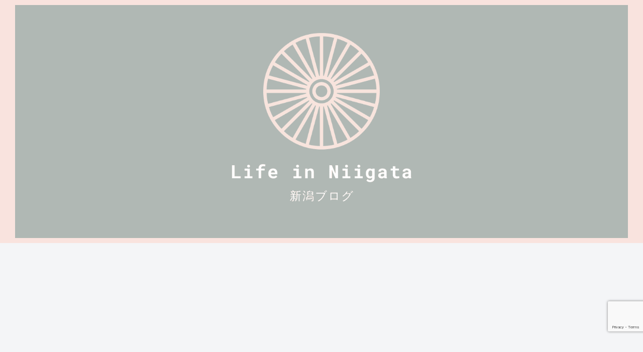

--- FILE ---
content_type: text/html; charset=utf-8
request_url: https://www.google.com/recaptcha/api2/anchor?ar=1&k=6LfmwyspAAAAAAveG6NOA14-GKq0th5z0fvcpO9c&co=aHR0cHM6Ly9uaWlnYXRhLW5pY2hpam91LmpwOjQ0Mw..&hl=en&v=N67nZn4AqZkNcbeMu4prBgzg&size=invisible&anchor-ms=20000&execute-ms=30000&cb=9cvfvv5bqle
body_size: 48637
content:
<!DOCTYPE HTML><html dir="ltr" lang="en"><head><meta http-equiv="Content-Type" content="text/html; charset=UTF-8">
<meta http-equiv="X-UA-Compatible" content="IE=edge">
<title>reCAPTCHA</title>
<style type="text/css">
/* cyrillic-ext */
@font-face {
  font-family: 'Roboto';
  font-style: normal;
  font-weight: 400;
  font-stretch: 100%;
  src: url(//fonts.gstatic.com/s/roboto/v48/KFO7CnqEu92Fr1ME7kSn66aGLdTylUAMa3GUBHMdazTgWw.woff2) format('woff2');
  unicode-range: U+0460-052F, U+1C80-1C8A, U+20B4, U+2DE0-2DFF, U+A640-A69F, U+FE2E-FE2F;
}
/* cyrillic */
@font-face {
  font-family: 'Roboto';
  font-style: normal;
  font-weight: 400;
  font-stretch: 100%;
  src: url(//fonts.gstatic.com/s/roboto/v48/KFO7CnqEu92Fr1ME7kSn66aGLdTylUAMa3iUBHMdazTgWw.woff2) format('woff2');
  unicode-range: U+0301, U+0400-045F, U+0490-0491, U+04B0-04B1, U+2116;
}
/* greek-ext */
@font-face {
  font-family: 'Roboto';
  font-style: normal;
  font-weight: 400;
  font-stretch: 100%;
  src: url(//fonts.gstatic.com/s/roboto/v48/KFO7CnqEu92Fr1ME7kSn66aGLdTylUAMa3CUBHMdazTgWw.woff2) format('woff2');
  unicode-range: U+1F00-1FFF;
}
/* greek */
@font-face {
  font-family: 'Roboto';
  font-style: normal;
  font-weight: 400;
  font-stretch: 100%;
  src: url(//fonts.gstatic.com/s/roboto/v48/KFO7CnqEu92Fr1ME7kSn66aGLdTylUAMa3-UBHMdazTgWw.woff2) format('woff2');
  unicode-range: U+0370-0377, U+037A-037F, U+0384-038A, U+038C, U+038E-03A1, U+03A3-03FF;
}
/* math */
@font-face {
  font-family: 'Roboto';
  font-style: normal;
  font-weight: 400;
  font-stretch: 100%;
  src: url(//fonts.gstatic.com/s/roboto/v48/KFO7CnqEu92Fr1ME7kSn66aGLdTylUAMawCUBHMdazTgWw.woff2) format('woff2');
  unicode-range: U+0302-0303, U+0305, U+0307-0308, U+0310, U+0312, U+0315, U+031A, U+0326-0327, U+032C, U+032F-0330, U+0332-0333, U+0338, U+033A, U+0346, U+034D, U+0391-03A1, U+03A3-03A9, U+03B1-03C9, U+03D1, U+03D5-03D6, U+03F0-03F1, U+03F4-03F5, U+2016-2017, U+2034-2038, U+203C, U+2040, U+2043, U+2047, U+2050, U+2057, U+205F, U+2070-2071, U+2074-208E, U+2090-209C, U+20D0-20DC, U+20E1, U+20E5-20EF, U+2100-2112, U+2114-2115, U+2117-2121, U+2123-214F, U+2190, U+2192, U+2194-21AE, U+21B0-21E5, U+21F1-21F2, U+21F4-2211, U+2213-2214, U+2216-22FF, U+2308-230B, U+2310, U+2319, U+231C-2321, U+2336-237A, U+237C, U+2395, U+239B-23B7, U+23D0, U+23DC-23E1, U+2474-2475, U+25AF, U+25B3, U+25B7, U+25BD, U+25C1, U+25CA, U+25CC, U+25FB, U+266D-266F, U+27C0-27FF, U+2900-2AFF, U+2B0E-2B11, U+2B30-2B4C, U+2BFE, U+3030, U+FF5B, U+FF5D, U+1D400-1D7FF, U+1EE00-1EEFF;
}
/* symbols */
@font-face {
  font-family: 'Roboto';
  font-style: normal;
  font-weight: 400;
  font-stretch: 100%;
  src: url(//fonts.gstatic.com/s/roboto/v48/KFO7CnqEu92Fr1ME7kSn66aGLdTylUAMaxKUBHMdazTgWw.woff2) format('woff2');
  unicode-range: U+0001-000C, U+000E-001F, U+007F-009F, U+20DD-20E0, U+20E2-20E4, U+2150-218F, U+2190, U+2192, U+2194-2199, U+21AF, U+21E6-21F0, U+21F3, U+2218-2219, U+2299, U+22C4-22C6, U+2300-243F, U+2440-244A, U+2460-24FF, U+25A0-27BF, U+2800-28FF, U+2921-2922, U+2981, U+29BF, U+29EB, U+2B00-2BFF, U+4DC0-4DFF, U+FFF9-FFFB, U+10140-1018E, U+10190-1019C, U+101A0, U+101D0-101FD, U+102E0-102FB, U+10E60-10E7E, U+1D2C0-1D2D3, U+1D2E0-1D37F, U+1F000-1F0FF, U+1F100-1F1AD, U+1F1E6-1F1FF, U+1F30D-1F30F, U+1F315, U+1F31C, U+1F31E, U+1F320-1F32C, U+1F336, U+1F378, U+1F37D, U+1F382, U+1F393-1F39F, U+1F3A7-1F3A8, U+1F3AC-1F3AF, U+1F3C2, U+1F3C4-1F3C6, U+1F3CA-1F3CE, U+1F3D4-1F3E0, U+1F3ED, U+1F3F1-1F3F3, U+1F3F5-1F3F7, U+1F408, U+1F415, U+1F41F, U+1F426, U+1F43F, U+1F441-1F442, U+1F444, U+1F446-1F449, U+1F44C-1F44E, U+1F453, U+1F46A, U+1F47D, U+1F4A3, U+1F4B0, U+1F4B3, U+1F4B9, U+1F4BB, U+1F4BF, U+1F4C8-1F4CB, U+1F4D6, U+1F4DA, U+1F4DF, U+1F4E3-1F4E6, U+1F4EA-1F4ED, U+1F4F7, U+1F4F9-1F4FB, U+1F4FD-1F4FE, U+1F503, U+1F507-1F50B, U+1F50D, U+1F512-1F513, U+1F53E-1F54A, U+1F54F-1F5FA, U+1F610, U+1F650-1F67F, U+1F687, U+1F68D, U+1F691, U+1F694, U+1F698, U+1F6AD, U+1F6B2, U+1F6B9-1F6BA, U+1F6BC, U+1F6C6-1F6CF, U+1F6D3-1F6D7, U+1F6E0-1F6EA, U+1F6F0-1F6F3, U+1F6F7-1F6FC, U+1F700-1F7FF, U+1F800-1F80B, U+1F810-1F847, U+1F850-1F859, U+1F860-1F887, U+1F890-1F8AD, U+1F8B0-1F8BB, U+1F8C0-1F8C1, U+1F900-1F90B, U+1F93B, U+1F946, U+1F984, U+1F996, U+1F9E9, U+1FA00-1FA6F, U+1FA70-1FA7C, U+1FA80-1FA89, U+1FA8F-1FAC6, U+1FACE-1FADC, U+1FADF-1FAE9, U+1FAF0-1FAF8, U+1FB00-1FBFF;
}
/* vietnamese */
@font-face {
  font-family: 'Roboto';
  font-style: normal;
  font-weight: 400;
  font-stretch: 100%;
  src: url(//fonts.gstatic.com/s/roboto/v48/KFO7CnqEu92Fr1ME7kSn66aGLdTylUAMa3OUBHMdazTgWw.woff2) format('woff2');
  unicode-range: U+0102-0103, U+0110-0111, U+0128-0129, U+0168-0169, U+01A0-01A1, U+01AF-01B0, U+0300-0301, U+0303-0304, U+0308-0309, U+0323, U+0329, U+1EA0-1EF9, U+20AB;
}
/* latin-ext */
@font-face {
  font-family: 'Roboto';
  font-style: normal;
  font-weight: 400;
  font-stretch: 100%;
  src: url(//fonts.gstatic.com/s/roboto/v48/KFO7CnqEu92Fr1ME7kSn66aGLdTylUAMa3KUBHMdazTgWw.woff2) format('woff2');
  unicode-range: U+0100-02BA, U+02BD-02C5, U+02C7-02CC, U+02CE-02D7, U+02DD-02FF, U+0304, U+0308, U+0329, U+1D00-1DBF, U+1E00-1E9F, U+1EF2-1EFF, U+2020, U+20A0-20AB, U+20AD-20C0, U+2113, U+2C60-2C7F, U+A720-A7FF;
}
/* latin */
@font-face {
  font-family: 'Roboto';
  font-style: normal;
  font-weight: 400;
  font-stretch: 100%;
  src: url(//fonts.gstatic.com/s/roboto/v48/KFO7CnqEu92Fr1ME7kSn66aGLdTylUAMa3yUBHMdazQ.woff2) format('woff2');
  unicode-range: U+0000-00FF, U+0131, U+0152-0153, U+02BB-02BC, U+02C6, U+02DA, U+02DC, U+0304, U+0308, U+0329, U+2000-206F, U+20AC, U+2122, U+2191, U+2193, U+2212, U+2215, U+FEFF, U+FFFD;
}
/* cyrillic-ext */
@font-face {
  font-family: 'Roboto';
  font-style: normal;
  font-weight: 500;
  font-stretch: 100%;
  src: url(//fonts.gstatic.com/s/roboto/v48/KFO7CnqEu92Fr1ME7kSn66aGLdTylUAMa3GUBHMdazTgWw.woff2) format('woff2');
  unicode-range: U+0460-052F, U+1C80-1C8A, U+20B4, U+2DE0-2DFF, U+A640-A69F, U+FE2E-FE2F;
}
/* cyrillic */
@font-face {
  font-family: 'Roboto';
  font-style: normal;
  font-weight: 500;
  font-stretch: 100%;
  src: url(//fonts.gstatic.com/s/roboto/v48/KFO7CnqEu92Fr1ME7kSn66aGLdTylUAMa3iUBHMdazTgWw.woff2) format('woff2');
  unicode-range: U+0301, U+0400-045F, U+0490-0491, U+04B0-04B1, U+2116;
}
/* greek-ext */
@font-face {
  font-family: 'Roboto';
  font-style: normal;
  font-weight: 500;
  font-stretch: 100%;
  src: url(//fonts.gstatic.com/s/roboto/v48/KFO7CnqEu92Fr1ME7kSn66aGLdTylUAMa3CUBHMdazTgWw.woff2) format('woff2');
  unicode-range: U+1F00-1FFF;
}
/* greek */
@font-face {
  font-family: 'Roboto';
  font-style: normal;
  font-weight: 500;
  font-stretch: 100%;
  src: url(//fonts.gstatic.com/s/roboto/v48/KFO7CnqEu92Fr1ME7kSn66aGLdTylUAMa3-UBHMdazTgWw.woff2) format('woff2');
  unicode-range: U+0370-0377, U+037A-037F, U+0384-038A, U+038C, U+038E-03A1, U+03A3-03FF;
}
/* math */
@font-face {
  font-family: 'Roboto';
  font-style: normal;
  font-weight: 500;
  font-stretch: 100%;
  src: url(//fonts.gstatic.com/s/roboto/v48/KFO7CnqEu92Fr1ME7kSn66aGLdTylUAMawCUBHMdazTgWw.woff2) format('woff2');
  unicode-range: U+0302-0303, U+0305, U+0307-0308, U+0310, U+0312, U+0315, U+031A, U+0326-0327, U+032C, U+032F-0330, U+0332-0333, U+0338, U+033A, U+0346, U+034D, U+0391-03A1, U+03A3-03A9, U+03B1-03C9, U+03D1, U+03D5-03D6, U+03F0-03F1, U+03F4-03F5, U+2016-2017, U+2034-2038, U+203C, U+2040, U+2043, U+2047, U+2050, U+2057, U+205F, U+2070-2071, U+2074-208E, U+2090-209C, U+20D0-20DC, U+20E1, U+20E5-20EF, U+2100-2112, U+2114-2115, U+2117-2121, U+2123-214F, U+2190, U+2192, U+2194-21AE, U+21B0-21E5, U+21F1-21F2, U+21F4-2211, U+2213-2214, U+2216-22FF, U+2308-230B, U+2310, U+2319, U+231C-2321, U+2336-237A, U+237C, U+2395, U+239B-23B7, U+23D0, U+23DC-23E1, U+2474-2475, U+25AF, U+25B3, U+25B7, U+25BD, U+25C1, U+25CA, U+25CC, U+25FB, U+266D-266F, U+27C0-27FF, U+2900-2AFF, U+2B0E-2B11, U+2B30-2B4C, U+2BFE, U+3030, U+FF5B, U+FF5D, U+1D400-1D7FF, U+1EE00-1EEFF;
}
/* symbols */
@font-face {
  font-family: 'Roboto';
  font-style: normal;
  font-weight: 500;
  font-stretch: 100%;
  src: url(//fonts.gstatic.com/s/roboto/v48/KFO7CnqEu92Fr1ME7kSn66aGLdTylUAMaxKUBHMdazTgWw.woff2) format('woff2');
  unicode-range: U+0001-000C, U+000E-001F, U+007F-009F, U+20DD-20E0, U+20E2-20E4, U+2150-218F, U+2190, U+2192, U+2194-2199, U+21AF, U+21E6-21F0, U+21F3, U+2218-2219, U+2299, U+22C4-22C6, U+2300-243F, U+2440-244A, U+2460-24FF, U+25A0-27BF, U+2800-28FF, U+2921-2922, U+2981, U+29BF, U+29EB, U+2B00-2BFF, U+4DC0-4DFF, U+FFF9-FFFB, U+10140-1018E, U+10190-1019C, U+101A0, U+101D0-101FD, U+102E0-102FB, U+10E60-10E7E, U+1D2C0-1D2D3, U+1D2E0-1D37F, U+1F000-1F0FF, U+1F100-1F1AD, U+1F1E6-1F1FF, U+1F30D-1F30F, U+1F315, U+1F31C, U+1F31E, U+1F320-1F32C, U+1F336, U+1F378, U+1F37D, U+1F382, U+1F393-1F39F, U+1F3A7-1F3A8, U+1F3AC-1F3AF, U+1F3C2, U+1F3C4-1F3C6, U+1F3CA-1F3CE, U+1F3D4-1F3E0, U+1F3ED, U+1F3F1-1F3F3, U+1F3F5-1F3F7, U+1F408, U+1F415, U+1F41F, U+1F426, U+1F43F, U+1F441-1F442, U+1F444, U+1F446-1F449, U+1F44C-1F44E, U+1F453, U+1F46A, U+1F47D, U+1F4A3, U+1F4B0, U+1F4B3, U+1F4B9, U+1F4BB, U+1F4BF, U+1F4C8-1F4CB, U+1F4D6, U+1F4DA, U+1F4DF, U+1F4E3-1F4E6, U+1F4EA-1F4ED, U+1F4F7, U+1F4F9-1F4FB, U+1F4FD-1F4FE, U+1F503, U+1F507-1F50B, U+1F50D, U+1F512-1F513, U+1F53E-1F54A, U+1F54F-1F5FA, U+1F610, U+1F650-1F67F, U+1F687, U+1F68D, U+1F691, U+1F694, U+1F698, U+1F6AD, U+1F6B2, U+1F6B9-1F6BA, U+1F6BC, U+1F6C6-1F6CF, U+1F6D3-1F6D7, U+1F6E0-1F6EA, U+1F6F0-1F6F3, U+1F6F7-1F6FC, U+1F700-1F7FF, U+1F800-1F80B, U+1F810-1F847, U+1F850-1F859, U+1F860-1F887, U+1F890-1F8AD, U+1F8B0-1F8BB, U+1F8C0-1F8C1, U+1F900-1F90B, U+1F93B, U+1F946, U+1F984, U+1F996, U+1F9E9, U+1FA00-1FA6F, U+1FA70-1FA7C, U+1FA80-1FA89, U+1FA8F-1FAC6, U+1FACE-1FADC, U+1FADF-1FAE9, U+1FAF0-1FAF8, U+1FB00-1FBFF;
}
/* vietnamese */
@font-face {
  font-family: 'Roboto';
  font-style: normal;
  font-weight: 500;
  font-stretch: 100%;
  src: url(//fonts.gstatic.com/s/roboto/v48/KFO7CnqEu92Fr1ME7kSn66aGLdTylUAMa3OUBHMdazTgWw.woff2) format('woff2');
  unicode-range: U+0102-0103, U+0110-0111, U+0128-0129, U+0168-0169, U+01A0-01A1, U+01AF-01B0, U+0300-0301, U+0303-0304, U+0308-0309, U+0323, U+0329, U+1EA0-1EF9, U+20AB;
}
/* latin-ext */
@font-face {
  font-family: 'Roboto';
  font-style: normal;
  font-weight: 500;
  font-stretch: 100%;
  src: url(//fonts.gstatic.com/s/roboto/v48/KFO7CnqEu92Fr1ME7kSn66aGLdTylUAMa3KUBHMdazTgWw.woff2) format('woff2');
  unicode-range: U+0100-02BA, U+02BD-02C5, U+02C7-02CC, U+02CE-02D7, U+02DD-02FF, U+0304, U+0308, U+0329, U+1D00-1DBF, U+1E00-1E9F, U+1EF2-1EFF, U+2020, U+20A0-20AB, U+20AD-20C0, U+2113, U+2C60-2C7F, U+A720-A7FF;
}
/* latin */
@font-face {
  font-family: 'Roboto';
  font-style: normal;
  font-weight: 500;
  font-stretch: 100%;
  src: url(//fonts.gstatic.com/s/roboto/v48/KFO7CnqEu92Fr1ME7kSn66aGLdTylUAMa3yUBHMdazQ.woff2) format('woff2');
  unicode-range: U+0000-00FF, U+0131, U+0152-0153, U+02BB-02BC, U+02C6, U+02DA, U+02DC, U+0304, U+0308, U+0329, U+2000-206F, U+20AC, U+2122, U+2191, U+2193, U+2212, U+2215, U+FEFF, U+FFFD;
}
/* cyrillic-ext */
@font-face {
  font-family: 'Roboto';
  font-style: normal;
  font-weight: 900;
  font-stretch: 100%;
  src: url(//fonts.gstatic.com/s/roboto/v48/KFO7CnqEu92Fr1ME7kSn66aGLdTylUAMa3GUBHMdazTgWw.woff2) format('woff2');
  unicode-range: U+0460-052F, U+1C80-1C8A, U+20B4, U+2DE0-2DFF, U+A640-A69F, U+FE2E-FE2F;
}
/* cyrillic */
@font-face {
  font-family: 'Roboto';
  font-style: normal;
  font-weight: 900;
  font-stretch: 100%;
  src: url(//fonts.gstatic.com/s/roboto/v48/KFO7CnqEu92Fr1ME7kSn66aGLdTylUAMa3iUBHMdazTgWw.woff2) format('woff2');
  unicode-range: U+0301, U+0400-045F, U+0490-0491, U+04B0-04B1, U+2116;
}
/* greek-ext */
@font-face {
  font-family: 'Roboto';
  font-style: normal;
  font-weight: 900;
  font-stretch: 100%;
  src: url(//fonts.gstatic.com/s/roboto/v48/KFO7CnqEu92Fr1ME7kSn66aGLdTylUAMa3CUBHMdazTgWw.woff2) format('woff2');
  unicode-range: U+1F00-1FFF;
}
/* greek */
@font-face {
  font-family: 'Roboto';
  font-style: normal;
  font-weight: 900;
  font-stretch: 100%;
  src: url(//fonts.gstatic.com/s/roboto/v48/KFO7CnqEu92Fr1ME7kSn66aGLdTylUAMa3-UBHMdazTgWw.woff2) format('woff2');
  unicode-range: U+0370-0377, U+037A-037F, U+0384-038A, U+038C, U+038E-03A1, U+03A3-03FF;
}
/* math */
@font-face {
  font-family: 'Roboto';
  font-style: normal;
  font-weight: 900;
  font-stretch: 100%;
  src: url(//fonts.gstatic.com/s/roboto/v48/KFO7CnqEu92Fr1ME7kSn66aGLdTylUAMawCUBHMdazTgWw.woff2) format('woff2');
  unicode-range: U+0302-0303, U+0305, U+0307-0308, U+0310, U+0312, U+0315, U+031A, U+0326-0327, U+032C, U+032F-0330, U+0332-0333, U+0338, U+033A, U+0346, U+034D, U+0391-03A1, U+03A3-03A9, U+03B1-03C9, U+03D1, U+03D5-03D6, U+03F0-03F1, U+03F4-03F5, U+2016-2017, U+2034-2038, U+203C, U+2040, U+2043, U+2047, U+2050, U+2057, U+205F, U+2070-2071, U+2074-208E, U+2090-209C, U+20D0-20DC, U+20E1, U+20E5-20EF, U+2100-2112, U+2114-2115, U+2117-2121, U+2123-214F, U+2190, U+2192, U+2194-21AE, U+21B0-21E5, U+21F1-21F2, U+21F4-2211, U+2213-2214, U+2216-22FF, U+2308-230B, U+2310, U+2319, U+231C-2321, U+2336-237A, U+237C, U+2395, U+239B-23B7, U+23D0, U+23DC-23E1, U+2474-2475, U+25AF, U+25B3, U+25B7, U+25BD, U+25C1, U+25CA, U+25CC, U+25FB, U+266D-266F, U+27C0-27FF, U+2900-2AFF, U+2B0E-2B11, U+2B30-2B4C, U+2BFE, U+3030, U+FF5B, U+FF5D, U+1D400-1D7FF, U+1EE00-1EEFF;
}
/* symbols */
@font-face {
  font-family: 'Roboto';
  font-style: normal;
  font-weight: 900;
  font-stretch: 100%;
  src: url(//fonts.gstatic.com/s/roboto/v48/KFO7CnqEu92Fr1ME7kSn66aGLdTylUAMaxKUBHMdazTgWw.woff2) format('woff2');
  unicode-range: U+0001-000C, U+000E-001F, U+007F-009F, U+20DD-20E0, U+20E2-20E4, U+2150-218F, U+2190, U+2192, U+2194-2199, U+21AF, U+21E6-21F0, U+21F3, U+2218-2219, U+2299, U+22C4-22C6, U+2300-243F, U+2440-244A, U+2460-24FF, U+25A0-27BF, U+2800-28FF, U+2921-2922, U+2981, U+29BF, U+29EB, U+2B00-2BFF, U+4DC0-4DFF, U+FFF9-FFFB, U+10140-1018E, U+10190-1019C, U+101A0, U+101D0-101FD, U+102E0-102FB, U+10E60-10E7E, U+1D2C0-1D2D3, U+1D2E0-1D37F, U+1F000-1F0FF, U+1F100-1F1AD, U+1F1E6-1F1FF, U+1F30D-1F30F, U+1F315, U+1F31C, U+1F31E, U+1F320-1F32C, U+1F336, U+1F378, U+1F37D, U+1F382, U+1F393-1F39F, U+1F3A7-1F3A8, U+1F3AC-1F3AF, U+1F3C2, U+1F3C4-1F3C6, U+1F3CA-1F3CE, U+1F3D4-1F3E0, U+1F3ED, U+1F3F1-1F3F3, U+1F3F5-1F3F7, U+1F408, U+1F415, U+1F41F, U+1F426, U+1F43F, U+1F441-1F442, U+1F444, U+1F446-1F449, U+1F44C-1F44E, U+1F453, U+1F46A, U+1F47D, U+1F4A3, U+1F4B0, U+1F4B3, U+1F4B9, U+1F4BB, U+1F4BF, U+1F4C8-1F4CB, U+1F4D6, U+1F4DA, U+1F4DF, U+1F4E3-1F4E6, U+1F4EA-1F4ED, U+1F4F7, U+1F4F9-1F4FB, U+1F4FD-1F4FE, U+1F503, U+1F507-1F50B, U+1F50D, U+1F512-1F513, U+1F53E-1F54A, U+1F54F-1F5FA, U+1F610, U+1F650-1F67F, U+1F687, U+1F68D, U+1F691, U+1F694, U+1F698, U+1F6AD, U+1F6B2, U+1F6B9-1F6BA, U+1F6BC, U+1F6C6-1F6CF, U+1F6D3-1F6D7, U+1F6E0-1F6EA, U+1F6F0-1F6F3, U+1F6F7-1F6FC, U+1F700-1F7FF, U+1F800-1F80B, U+1F810-1F847, U+1F850-1F859, U+1F860-1F887, U+1F890-1F8AD, U+1F8B0-1F8BB, U+1F8C0-1F8C1, U+1F900-1F90B, U+1F93B, U+1F946, U+1F984, U+1F996, U+1F9E9, U+1FA00-1FA6F, U+1FA70-1FA7C, U+1FA80-1FA89, U+1FA8F-1FAC6, U+1FACE-1FADC, U+1FADF-1FAE9, U+1FAF0-1FAF8, U+1FB00-1FBFF;
}
/* vietnamese */
@font-face {
  font-family: 'Roboto';
  font-style: normal;
  font-weight: 900;
  font-stretch: 100%;
  src: url(//fonts.gstatic.com/s/roboto/v48/KFO7CnqEu92Fr1ME7kSn66aGLdTylUAMa3OUBHMdazTgWw.woff2) format('woff2');
  unicode-range: U+0102-0103, U+0110-0111, U+0128-0129, U+0168-0169, U+01A0-01A1, U+01AF-01B0, U+0300-0301, U+0303-0304, U+0308-0309, U+0323, U+0329, U+1EA0-1EF9, U+20AB;
}
/* latin-ext */
@font-face {
  font-family: 'Roboto';
  font-style: normal;
  font-weight: 900;
  font-stretch: 100%;
  src: url(//fonts.gstatic.com/s/roboto/v48/KFO7CnqEu92Fr1ME7kSn66aGLdTylUAMa3KUBHMdazTgWw.woff2) format('woff2');
  unicode-range: U+0100-02BA, U+02BD-02C5, U+02C7-02CC, U+02CE-02D7, U+02DD-02FF, U+0304, U+0308, U+0329, U+1D00-1DBF, U+1E00-1E9F, U+1EF2-1EFF, U+2020, U+20A0-20AB, U+20AD-20C0, U+2113, U+2C60-2C7F, U+A720-A7FF;
}
/* latin */
@font-face {
  font-family: 'Roboto';
  font-style: normal;
  font-weight: 900;
  font-stretch: 100%;
  src: url(//fonts.gstatic.com/s/roboto/v48/KFO7CnqEu92Fr1ME7kSn66aGLdTylUAMa3yUBHMdazQ.woff2) format('woff2');
  unicode-range: U+0000-00FF, U+0131, U+0152-0153, U+02BB-02BC, U+02C6, U+02DA, U+02DC, U+0304, U+0308, U+0329, U+2000-206F, U+20AC, U+2122, U+2191, U+2193, U+2212, U+2215, U+FEFF, U+FFFD;
}

</style>
<link rel="stylesheet" type="text/css" href="https://www.gstatic.com/recaptcha/releases/N67nZn4AqZkNcbeMu4prBgzg/styles__ltr.css">
<script nonce="euHTMBIBJmOcfhlYgrKwdA" type="text/javascript">window['__recaptcha_api'] = 'https://www.google.com/recaptcha/api2/';</script>
<script type="text/javascript" src="https://www.gstatic.com/recaptcha/releases/N67nZn4AqZkNcbeMu4prBgzg/recaptcha__en.js" nonce="euHTMBIBJmOcfhlYgrKwdA">
      
    </script></head>
<body><div id="rc-anchor-alert" class="rc-anchor-alert"></div>
<input type="hidden" id="recaptcha-token" value="[base64]">
<script type="text/javascript" nonce="euHTMBIBJmOcfhlYgrKwdA">
      recaptcha.anchor.Main.init("[\x22ainput\x22,[\x22bgdata\x22,\x22\x22,\[base64]/[base64]/MjU1Ong/[base64]/[base64]/[base64]/[base64]/[base64]/[base64]/[base64]/[base64]/[base64]/[base64]/[base64]/[base64]/[base64]/[base64]/[base64]\\u003d\x22,\[base64]\\u003d\x22,\x22UQbCq8K+VHnDp1g3YcKLU8O4w4UEw45LIDF3wqhlw689dMO4D8KpwoJoCsO9w7bCpsK9LTRkw75lw6DDhDN3w5nDi8K0HRTDqsKGw44dLcOtHMKdwp3DlcOeMcOIVSxzwr4oLsOzfsKqw5rDvC59wohJCyZJwoLDvcKHIsOAwowYw5TDpsOzwp/Cixl2L8KgYMOvPhHDq1vCrsOAwoPDicKlwr7DtsOMGH58wqRnRBJuWsOpWQzChcO1asKEUsKLw4/CkHLDiTsywoZ0w6dCwrzDuUF4DsOewqbDi0tIw7ZzAMK6wpTCnsOgw6Z0AMKmND5uwrvDqcKpXcK/fMKPEcKywo0Pw6DDi3YGw6RoABcww5fDu8OSwobChmZzf8OEw6LDu8KXfsOBJ8OORzQCw65Vw5bCrMK4w5bCkMOOLcOowpN6wrQQS8OHwprClVl7SMOAEMOYwoN+BUbDkE3DqW/DjVDDoMKzw55gw6fDkMOWw61bGjfCvyrDjAtzw5ojS3vCnmnCh8Klw4BPPEYhw4fCo8K3w4nCisKADik+w74Vwo9sKyFYRsK8SBbDlcOrw6/Ct8KIwrbDksOVwojCqyvCnsOJFDLCrQQ9Bkd4wpvDlcOUKcKsGMKhCnHDsMKCw68fWMKuHU9rWcKWX8KnQCXCvXDDjsOgwqHDncO9ccOawp7DvMKOw6DDh0IEw6wdw7YpF244XBRZwrXDtX7CgHLCuSbDvD/DpGfDrCXDjcOqw4IPD2LCgWJoPMOmwpcmwrbDqcK/wpwFw7sbFsOCIcKCwrJXGsKQwoTCk8Kpw6NHw6Vqw7kNwrJRFMOXwpxUHxfCvUc9w6jDqhzCisOIwpsqGGjCoiZOwppOwqMfMMOfcMOswqM1w4Zew4FEwp5CXHbDtCbCvwvDvFVDw4/DqcK5ScOyw43Dk8KbwobDrsKbwo7Dq8Kow7DDk8OWDWFjX1Z9wq/[base64]/Dp0zCj2rClcOUbyduQzEDw7vDl2l6IcKMwrREwrY9wrvDjk/DocOYM8KKdMKxO8OQwq8zwpgJfl8GPGZRwoEYw5w1w6M3TA/DkcKmfcONw4hSwrLCl8Klw6PCuU0TwonCq8KGC8KVwqfCosK3IVvCvlzDncKIwoTDmsOPS8OEGQvCm8KDw5nDsCrCocO/[base64]/I1/[base64]/DicKAwpoIw7duDsKnw6HClsK9fFHCtTFQwozDuVQBwqEwUMKqR8K8MyU7wrpvZcOvwr7CrsKpGMO/O8KFwqxEcGXCj8KdI8OYf8KkI20/wotAw5QgQMO4wp3CmsOBwrhjJsOAbHArw5oPw63CqGbDq8KRw7Y2wqLCrsK5N8K/[base64]/EcO5wrEfbT4ALcKywq0dC8K2ZsOWA8KowpPDrsOfwrkVSMOEOSXCqxHDmEHCgHHCinFvwrcKf1IIesK0woTDgl3DoAAiw6XCiGvDlMOCe8K9wq1fwrzDi8K0wpwowo7ClcKWw5NYw7tIwobDusOPw6nCpRDDoQXCrcO2exLCgsKjIcOKwpfCkH3Do8Kkw7B/X8Ksw4sXJcO6WcKOwqAtAMKKw4bDvsO2dxbCuF3DrnAKwoc2d25mBjrDuVHCrMOePQ13w58cw4J9w53DtcKaw7wgPsKqw59bwpoDwpnCkR/DgXPCmsKLw5fDmnnCu8OswovCiyPCvMOtYcKFHSvCsw/CpWTDgcO3LHdlwpvDm8Olw4B6ejUYwpPDiXHDtsKXWxHCnsOgw4LCk8K2wozCmsKEwpsYwoHCom3CpQ/CiHbDiMKKOj7DjcKlKcOQQMOSBH9Tw7DCq1zDgAcHw6rCnMOYwrB1C8KOCgJIU8Kcw7U+wp3CmMO/IcKlVDxAwovDnkjDm1I8CjjDicOHwpNDw6hSwrXDnnjCucO/QcOtwqAoa8OAAsKqw7XDjW4mCsOCQ0TChDbDqjIvY8Ocw67DrE0HWsK+wp1iBsOcZhbCnsKMHsKDUcOoNyjCu8KpTsOUQSEJZm/DrMKvIcKAw4wpDmtIw7oCWMKUw4zDpcOwBsOZwpZHLXPDgUbDnXdiMMKcA8O4w6fDjnzDhMKkH8OiBlHDucOzH188ShXCqA/[base64]/Ct8Krw4RMwoEBRTDCucKEdBTCjzIMwq7DgMKHeyvDvwYFwqrDpcKLw6nDvsKvwqkowqhQIEorLsKiw7TDvBzCrGxAfybDpMO1IMOXwo7DicKiw4jCrcKFw5TCtV9dw4V6GsKsVsOww4bCm2w5woQ8VsOuOMKZw4rDjsOTw55bH8K/[base64]/w6lIw7oyw7Uxwr7DgF5hPBJ3KjIwInPCqcOxa3QUZ3DDoXTCkj3DrcOOMXNjJUILdcKDw5DDhmQOZSAIwpHCp8K/YMKqw7UOY8O7JX0dI2LCk8KuFgXCiDhnUcK1w7jCh8KqIcKBH8OULSjDhMOjwrHDlxHDsExja8K/wo/DsMOUwrphw6wYwp/ConLDkHJZB8ONwqHCvcKJIBlnW8Otw6B9woXDq3bCqsKJQGE8w7shw7NIEcKdUi45TcOHDsOBw5PCmRNqwohGwo3Dn2AVwqh9w7zDh8KdVsKUw6/DiBFgw6dlHChgw4HDucK4w63DtsKgR1rDimvCicKNSBwrLl3CkMKdLsO2TBMuEB02CnHDuMKOPXVeUQlQwqvDtSnCuMKLw4wfw53CsUAiwrQRwohrRnDDqsK+CsO6wr3Ck8KNdMOuDsKwMRdWOCxiUGN8wpjCg0LCnnMGISTDmsKgCU/DqsKiR2nCjl05ScKTU1XDhsKOwobDrkwXW8KbZcOtw5wOwqnCoMOEbz4nw6fCpsOswqsmbSTCjMOyw71Nw4zCm8OhKsOTDBdXwrzCnsKIw65/w4fCvlTDnTcodcKpwoo4HH8EL8KDXMKMwqzDlMKHw6jDicK9w7I1wr7Cq8O/OcOnJcOtVzbCqsOEwohEwrYvwpECQgLDohLCqiV9AsOCESvDo8KKNsK7U3jChcOmJcOpQELCusOjYTPDrRHDqMK/G8K8JSnDgMKzTFY6clhUWsOIHyU5w6RceMKow6NLw4nCqn8JwqrCs8KPw5/[base64]/AiBZAMOLwqrDiDjDhsOawpPDk0rCisOpwo8UEiXCgMKqAMKDSkRJw4xEwrHCksKpwo7CjMKUwqBVeMOrwqBRc8OiYkV5YjPCsk/ChxLDkcKpwpzCscKHwpHCgyx6EsOWHQ/DnsKpwrxVGGjDiV3DolzDuMOIwrDDgcObw4tLJ2fCsg3CpWIjLsK8wr7DjgXDuGjCl0FOEsOywpYsLGIqbcK3wr88w7XCqsOCw7VfwqPDkAl8wqDCrjzDucKuwqp0XkHCrwPDl2TDrkvDk8OQwqZ9woDCqW19BcKabALDjhctOAfCsg/DjcOTw7rDvMOtwqPDpi/CsAMWecOEwqzCjsKyRMKww7twwq7Dq8Kcw7l9wqQ8w5J+EsOiwq9zfMO2wq8yw6cwfsKUw7ttw5vDq1VEwqPDnMKpayvCljR4FQ/CnsOyQ8OAw4TCvcKaw5Y6KUrDksKKw6vClsKoe8KVI3DCs2xXw4Nyw5HClcKzwp7Cv8KUdcK7w7htwpAXwojDpMO4QV5zZF5YwpZcwq0vwoLDtsKKw7DDtSDDozPDtsKfDlzCsMKedcKWc8KwWcOlQQ/[base64]/Cm8OTGcKsHkPChFx2woHDiMKcdcOMwqzCnsOnw7nDlk4pw6rCsmIOw6R6w7ROw5XCiMOdFEjDl2tnRxMpaGdMMsKCwpIuBMOcw5lVw7DCuMKjNsOLwrlSIic/[base64]/ajXCs8OkaSTDh8Oceg0ywpsYwrojwpnDjXjDtsOhwowheMOHDMOQMMKTRMKtQsOAOMK8AsKqw68wwosnwpY8wqJYCcORLhrCgMK2OnUhWxFzGcOJcMO1B8KNwpcXWXTCny/CkXvCiMK/w4M+ZEvDqcKfw6LDocO5wpHCicKOw4pdT8KMYjEJwpHCpsOBRxHCgHJrb8KbOGXDp8K0wq1KCsK5wol9w5rCnsOVKBJ3w6TCkcK/JxsUwonDjAzDqhPDnMO7O8O6YB8Tw4DCuHnDhRDDkxlYw4NTPMOYwpbDlzd4w7Zvwq4GGMO+wrgyQiLDoBTCiMOlwoxjccKjw4FHwrJFwqBiw69MwqQ2w4PCmMONC1nCjSZIw7ArwqPDrEzDtnNyw6Aawq5Qw5kVwq3Dnw0IbcKTe8O/[base64]/[base64]/wr7DqTzCrGrCs3/DkmTDugvCmMOwwqtGVMOeU2F4JsKPV8OBLTRDFCTCpgXDk8O5w53CnCJowrIeDVxiw5UYwpx/[base64]/DlBLCpcKUMMO+w6XCqC/[base64]/Cu8OnKS4Hw4kmQ8K/wp7DuDjCjHvCqsOGBhDCtMO+w7TCp8OFaWjCscOdw54Ifn/CoMK8wrJywrDClltfFX3Dgw7CssOOUybCgsKHMX1JO8O5D8K3K8Ofwqctw57CoDRbCMKIH8OyJsOCMcOjWyTCiHDCuw/DtcOSLsOyG8Knw798K8KOKMOxwpQAw58zBQpIPcO/SW3Cu8K6wr7CucK1w6jCksK2ZMKSfMKRLcOfFsKRwpVgwprDiSPCsEguaWrCr8KGQ3DDpzUffWPDjmQkwoUNKsOwe2bCmAE7wpEow7XCujHCpcOPw55jwrANw40bPRbDjsOXw4dpRUB7wrDCgzXCucOPFcOoO8OVwpLCllRQRRJBVh3Cl1bDsA3DhHDCrX4dZBI/VMKbKxrCg0XCq2jDpMKZw7fDtMO5DMKHw68QMMOoPsOewrXCqkbChzRrZcKDwqc0J2FDaDwCGMOnQ3bDj8Ohw6Elw5Z9wqtPKg3DqSXCg8ONw5PCsEJUw4nDjXkhw4LDjTjDig8iFA/DnsKWw5zCsMK6wqJ2w4fDlwjCrMK+w77CsULCoxvCsMK1XxN3AMO/[base64]/CisOJw5TDtsOLIFh2w7dFDsOqw4HDtgPCv8Oyw5IYw5w7HMOcCcKeU23DrcK6wqTDvUtpTiU/[base64]/Z3jCusK2wozCoMO5w43DvMKSdsKVA8Kqw4HCtzbCrsK2w7dXaGROwo7DpsOgKsOPfMK6JsK1w7IdN0FebSRMUW7Cpg7CgnfCpsKBw6HCry3CgcOQRsOXJMO7EBlYwq1WRAwOw4pWw67CqMK8wokuUnrDucK6wqbDjV3CtMOjwo5gO8KjwolrWsKfex/[base64]/DnsKTeMOeawcJw4drAnrCsMOFE8Kaw60mwq8fwqoqwobDrsOUw43DrndMLFfDt8Kzw6XDqcOtwo3DkgJawolvwobDuVfCg8O/Q8OiwpXDgcObBcKyCXg9K8O8wpLDkgXDvsONXMKuwo15wpUww6LDp8Otw7vDolDCtMKHHsKwwpjDhcKVZsK3w6YNw5M+w7BGFsKkwqZAwqM9YHTDslvDp8O0TcOLw7/DhBfDoRFlfynDksOOw73CvMObw5HCoMKNwqDDqBPDm2k/[base64]/Dn8KowrvDhHMIwqs9w5omwpt/XnJVw6fDjsKOcn1rwpxOV2QDPMKRdMKow7QeZTDDuMO6ZifCtFw9cMO7BDXDisOoX8OrCzhobhHDq8KpfSdbw5bCg1fCnMO/JljDhsOBHi1sw4Vxw4wSwq8kwoBMBMOxcnLDl8ODZ8OgAVEYwojDtw7Dj8OBwo5ywo8gOMOhwrdow5h9w7nDvcO4wpBpC21twqrDlsKtXsOIdCLCmGxBwqDCs8O3w4s3Ul18w4PDi8KteDxXw7LDgcKNA8Krw4bDnEknYlXCsMKOU8K+w4DDqT/[base64]/DusKBw4DCmMOww4PDm8OoSiALw6ZEcMO3GQHDmcKqelzDu2Jgc8K6FcKHLsKmw4dww5kLw4RGwqBqAlU9czDDq1ARwpnDrcK3fSrDjh3DjMOcw4xdwprDlnXDgcO2O8KjFgwhO8OJdcKLMgLDt3/DiElEf8Oew5nDlcKPwrfDgjfDqcO3w7LDqVzDsyx0w6Ylw5JNwqBSw5zDiMKKw63DucOmwr0ibD0Pb1zCv8OiwqBPUsOWbGkEwqcZw7nDmMOwwqwQwo8HwofCjMO3woHCisOBw494FHvDoxXCrxlnwosew4A/w5jCm0gfwps6Y8KyeMOlwqTCiCpdBMKkPMK0w4Zow4oRw5hJw7zDr10mw7B0IDFtEcOGXMOBwrvDhXY9csOgGjRlDm9/VTkZw6XCuMKfw5ZVw7dnYR80TcKMw4Nqw7sCwq3CtSVYw7fDrUEDwqPClhhtAgMYWBxoSCJTw7MRVMK/TcKNIwrDinPCtMKmw5QYYx3DmnxlwpHCuMKvwoHDscKQw73CrMOTw5Muw5PCoxDCt8O1V8Ofw4VrwotXw49pXcOqS2rCpglewp7CvMO9fVzCoR5vwr8JAMOmw6vDnW3Ck8KpRj/DjsOmdkXDhsOXHAXDmQTDuiQIMMKUw4UKwrbCkx7Ck8KawrPDvMKrZ8OGwp1EwqrDgsOvw4F/[base64]/CrTjCmG4GR8Oww5kGecKwPEDCgCNlw5HCi8OFM8KTwoHCkm/Dh8OSN2/[base64]/[base64]/DpAssdxQ4w6vCqMKEd8KGwrtCEMKmw6wGcw3CvWTClUZ3w69Cw5HCtxnChcKVw4XDugXCqFbClxEBPsOPS8KlwoMkaSrCo8O1OsKTwpvCvxE0w5bDjcK2ZDJpwpQ7csK3w55Qwo3DnyTDvEfDuHzDmSEgw59bERDCqWzDocK2w6hiTB/Dj8KWUx4Twp/Dm8K+w5zDqzNcbcKGwqFsw7YBDcO5KsOXTMKKwpwLMsODAMKwVsO1woDCjsKaUBUIfAdyKB5lwrhnw6zDlcKtZcO/[base64]/Cm3nCj8ONwotDwrMMwqM2w57DqMOyw4DCmmTDnSbDsMOnTsKAFghbSmTDnSHDpMKVFXFPbDZNfE/Cgw5aIXs3w5/[base64]/DiQ/[base64]/[base64]/wrtpb1A2UcOcwrIhFC9fIA7DuRvDlMOZJMKQw5cGw7B+fcOxw4NqCMOFwp4xQxjDv8KEdsOgw6nDj8OEwqPCrDTCrsOHw4xaCsOfUsKMbQ7ChxfCu8KuL2jDr8KUJsKINRjDlMKSBAEyw5/DvsKtPMO6GmzCuS3DuMKswovDlms4UVIvwp0swqYyw5LCk1TDgcKcwr/CmzQVGDozwo1ZLTcmIzTDgcO+a8KvPVUwGCDDisOcMwLCosOJb0bDj8O2HMOdwq4Jwr8CYzXCo8KDwrPCpcKQw4rDosOlw4/CncOQwp3Cv8OlScONSBHDgHTCtsOFRsOmwpIcbzZDPSrDoTcQXU/CrTEOw4U4X1Z1aMKtwoLDvcOYwpLCmGjDpFLCv2I6bMO7eMO0wq1BJnzCrmACw51Ow5jDsTJ2wrvDlx3DmVxcTxDDmX7DojxOwoUnY8K4G8K0D33DocOhwr/ClcKjwrfDr8OfWsKXQsOHw55Cwp/DiMOFwoo/wp/[base64]/[base64]/[base64]/CrGDDt3Jaw7TCrsO5wpkSXWdmw6Z1w4c6w7bCnXZfK3rCmSfDpGhwKBoHB8OuWUU1wpwuXx9kXwPCgURhwrnDgMKAwoQEOwrCghYIw74Rw6TCr35bBMKONhVVwpgnKMKxwolLw77DigB4wqzDm8OJYQbDoTvCoXl8woUQSsKqw68cw6fCncO2w5PDohRXesK4ccO6O2/CtlfDvcOPwoxKXsK5w4MrTsKaw7MYwr5/AcOJH0PDs07CtcKEECkPw4oeGDbClyl7wp7CtcOiQsKIT8OiBcOZw7/Dk8O7w4JAw4d1GCLDu0xhVUhPw71AD8KgwocQwqLDgAY7HsOQPgVOXsOewpTDjSBTwohIIU/DnA/CmALCjGPDssKXVcKewq4nTyVow4VJw4B3wpxHV1nCpMO/eQ/DiGJnBMKKw4LCijhfFHrDmijChcKPwqY8wqgvLjRkWMKcwoFTwqVsw4F4QTwDasKww6ISw6nCgcOccsOkU2kkcsOSeE5GXGDCksO2NcKPQsOmfcKhwr/CjMKNw5Uww4YPw4TCjFJxeW9swrjDrcO8wrxCw5lwVGYgwozDvm3DjMKxUQTCtsKow7bCgB/[base64]/CrjIybcOmbcK/NcONOkwONsKyDwdbwqZ2wpBNTMOFwr7CjsKaT8Okw6PDvml4LgzChFjDr8O8SUPCpsKHBTFBZ8O0wpkwKRnDm1XCoGXDjsKBDHbCqcOQwr4WVhYTX1jDnSrCr8OTNjVxwqtaCjnDg8KewpV/w6syIsKew7Mdw4/Cu8K3w7s4C3JAUwrDqMKpOQPCqsKPwqjDucKFw6pAf8OKUy95XkbDpcOtwplJKlXCuMK2wqpeRhM9wogWJBnDmw/[base64]/HEDDikI/L8KSw7Qua8Ktw7lXwpltwp3CtMKawqfDkX7CkxDCgiwrw4RKwpfDm8O1w73CujEkwonDkk7DpsObw65kwrXCsGLCvgBvdG0HGT/CjcK3woR+wqnDgC7DtcODwoApw7zDl8KTZ8K4KMOkMgzCtzAuw4/CgcOmw4vDp8O1BsOpCgoxwoxVOWrDiMOBwrFPwobDpGvDpE/[base64]/CrMKHw5dTKlR+ZMKcw4LDmHQjCkZwP8KYw6fCnsO2wq/DksKEGMOcw6zDl8K2c1/CnsOCw7jChsO1w5NAbcOuwqLCrFfDvRXCnMOSw5nDj1XDsC8QIRlJw6QCMcKxP8KWw4QOw5Y5wpDCicOqw6YSwrbDtxgLw7ImHMKuOhXDqSRFw4RTwqp1ay/DqBUdwo8Rc8Otw5EJCMO/wpwOw6dNPcKpd0swe8K3G8KgR2Yvw49xfFvDoMOfFMOuwr/CoATDn3zCj8OdwovDo3xsdMOIwp3CqMO1QcOhwoFYwoPDmMO5RcK+RsO8wqjDv8KiIkA9wqUoKcKBEMO2w7vDtMKuFh5VG8KKR8Oew4wkwpHCu8OWCsKiKcKYI03DvsOqwq9IQsKnPyZNM8OCw4Fwwo8Je8ONBsOawpp/wqEfw4bDsMOwWyTDosOHwrAcAwnCh8OkNcO2cWLCmErCrcOKcFEiD8KAHMOBGjh2IcOMA8ODfcKOBcOiFSApDmoFZMOtXDUBP2XDpkRmwpppUzEcW8OjaT7CthF4wqN9w5hUXkxFw7jCgMKgQGZcwodyw7Yyw67DmRLCvk7DssKYJQ/ClTnCpcOEDcKaw5IWTsKjIDfDusKewoLDhWPDtybDr2AOw7nCjBrDqMOYZ8OSUiM+AHnCssK+w75mw6tCw5Jww4/DnMOtKMOxdsKAw60hbBJkDsOdXEsrwrMpNWIjwr85woJrUQcwBypRwrXCvAzDhnHDr8O5woxjwprCvxPCmcOTEHHComVswrzCoiNqYC7CmR9Iw7rDm1MXwqHCgMOcw6TDkADCpw/CpXt+ZgcWw6bCqyRCwovCnsO9woLDj189w706GxDDkARywqbDn8OABQPCtcOSTCPCgjDCssOTw6bCkMO0wqrDo8OsTm7CmsKALyxuAsKEwqnDlRwQQHgvecKRUMKcYSLCrT7CqMKMZT/Di8OwKMOkP8OVwpluPsKmVcOHD2J8SsKtwr9MYUnDv8OeW8OEDsOYY0LDscOtw7fCgcOzM3/DpA1MwpIow7TCgcOYw6hIwoVGw4nCi8Ozw6Eqw7sCw5EFw7XCpsKZwq3DhwDCr8ObOjHDijDCpAvDnSvCjMKdSMOaB8OCw6bCn8KyRR/CjMOIw7AhbkvCh8ObRMKLD8O/[base64]/AHLCh8O/[base64]/DjMKBXUR2w6LDg8KsQRHCuBEkwrTDoFY7JnJ4Ax91wrtlWhFGw7LCuy5lXVjDrHDChMO/wr9mw5zDtMOMKsOwwqpLwoHDsgxIwo/[base64]/CtijDkMKFw7vDqT3Dm8OpMy7Dtlgcw64ew5DCsEDDtMOzwr/[base64]/CgVB7N8KlNXQfLMKrS8K8DCTCnlvCk8OdR2Fuw7RawrkWNsK+w7TCqsK/YEfCosOtwrIqwqwjwqxSezLDtsOywqgRw6TDoj3CgWbDosOHPcKkRxVjRCpJw4HDlSkcw73DmsKLwoLDrBpLEEjCvsKlNMKLwrgdWGUFEsK1OsOWXSRhS23Cp8O5aQN5woxAwpISK8KVw7TDmsO5DsO6w6YnSMOYwoDCuWrDrDp/Omp6AsOew5Ifw7JZZlEQw5LCtUHCicKlJ8OvUmTCicKBw5EFw5IeQcOWCVDDqEDCvsOswrJLAMKFe3kHw5PCqcOcw6Nvw4jCssKed8OlMC9xwo0wOXN/w411wpjDgFjDoSnCtsOBwr7DhsKfKzrDmsKED2dsw5DDv2RXwqwlWDJOw5HDhcOSw6rDiMKZWcKfwrHDmMOYX8O8SMOxJ8Ofwr4AS8ONCsK9N8KrE0HCu1zCj0jCnsKLDTfCp8OiSH/[base64]/w7w4w5tGRAzDlVt0bTvCmsOFwofCh2Zawog5w5duwoXCrsO3UsK1D33DgMOWw5fDlcOtB8KTdAnDky0bVcKxESlew73Dh3rDncO1wqg6FjwOw6kxw4zCl8KDwpvDkcO/wqsye8OiwpJCwqvCusKtGcO5w7VZQXHCgQvDrsO0wqLDpnESwrJnCMOrwrvDkMKvfsODw5VuwpHCrlgZCC8OX3QeFGLClcOZwp9eUk/Dn8OFLwHCml15wp/DnsKmwqLCkcK0AjJyPjdYGn0wUnzDjsOdKgoowofDsVPDtMO4OV1Pw4gnwr1EwofCjcKBw5lFT2NeC8O7RDEQw7kBc8KZDDLCmsOPw5FkwpbDvMOfa8KVwpHCi3bCtSVhwpHDvcOJw7vDiA/Dm8OfwqPDvsOVK8KMZcKud8Obw4rCi8O1EsKhw4/[base64]/[base64]/ChMO7GMKIUWDCg8KvMU9bO8O8PVXCosOOb8KnwqbCgQF0wr/Cpn8IP8OMPcOlRHktwovDlj4Dw6gHFiYhMX08N8KDbQAUw7MLwrPCjV0mTyTCsDrDiMKZd1QEw6x/[base64]/DhMO7JU/Ci8OGwq7DhMOawozDpjfDh8KGw6bCg2lEO28NDxw2CcKhERkZLyZBKErClCrDglhWw7HDmgMYJcOnw4Ixwo7CsQfDrQDDqcOnwpltJWkyccKLeTrCpMKOGxvDksKGw4hkwp93R8OIw587RMK1M3VaTsKMw4bDhjVDwqjCgy3DpTDCgnPDp8K4w5Ajw7/ClT7DjXNvw6okwrLDhMOhwqIOcXfDicKkdidSc3kJwpJ0IHnClcOZVsK7Wk0TwrxAwq4xIMKXb8O9w6HDocK6wrHDriYqfsK+OXjDh2wNCVYiw5dVHGUUb8OJbzlJVVMUf2F7aSAqMcOXLQwfwo/Ds0zCrsKXw5AVw5rDnDjDplpTIsKWw4HCtWk3NsKwEkfCm8OfwoEuw7LDjnNXwoLCtcORwrbDpsOAPsKew5rDo110IsOzwrN1w54vw7tjT2M/BwglGMKhwpPDhcK2FcOMwo/[base64]/DvcKQw4XDjh7DgXcAdFp+N18xwo3DjxDDtRrDlsKiNHbDhATDtmvCrEjCisKWwp1cw4E9VGwCwrfCtHocw6TDj8O0wqzDlQUqw6rCs1wzWxx/wr5vYcKGwq7CtTvDkmnDtMObw4U4woFwf8Ovw4zCpgILwr8EHkRFwrZqJlNhb2Mrw4R0acODC8KXNigAcMKmNSjCtlPCphXDuMKJwqjCocKFwqxMwqAQVsKoDMOYHncFwrBVw7h+N0HCscOtdwggwpnDl1nCmhDCo3vCswjDncOPw6Ruwo9JwqF0KDTDt3/DmxvCp8ODbGFEV8KwBzondlDDrkc7EyjCu2FPH8O4woAdAglJTDDCoMKAMU92wobDiFXDv8KYw40AAHLDjsOWZ1LDuiABZMKxZFcew7nDvnjDosKxw6xUw4EdPsO/[base64]/CmifCs0Z4wq4EwpPDiD7CoAQLw7Ivw7nCkUjDncOTUwLDn0/[base64]/[base64]/MGfCtcO/HsOZw5zDgsOHw4TDpMOuMcOiLSzDtcKiNsOJZSPDisK0wqZHwpnDusO1w6DDhQ3Ci3HCjMKOYQ3ClFTDp1UmwoTCmsOTwr8UwprCvcOQEcO7w7zDiMKAwrUrKcKrw63DpTbCiHzCrQ/[base64]/IA96RlzDsMK+D3PCucKMw7TCm2k2w4XCiFvDn8KHw6/DhnHChDFyKEM0w43Di2/CpmlgYcOOwpsBNTvDuzogZMK3w5nDv2VxwofCs8O+T2LCrDHCtMK2fMKtenPDnMOvJR44XUcZekB1wq3CkFHCsSEGwqnCiTzCsRt6G8Kaw77ChUjDnGYtw6bDg8OaNDbCuMOgdcKeHlMSQR7DjCwfwposwrjDpwPDkXgPwqDCr8KnRcKzbsKvw6/DhsOgw750NMKQKsKxCi/CnSDClh4yDjvDs8OWwocKLH1ew7rCt0IyR3vCuH8UasK+ZlRyw6XCpRfCoFUtw6pswq18HSnDvsK8BlErLDtdw4/DoBNow43DlcK5WzzCssKNw6nDsFLDh2PCjcKowrfChMKMw6k2YsOdwrLCqEXCg17Cq3/CtjlgwpY1w7fDghHDrD05GMOeQMKywrtTw4dgExrCmAxuwqd4BsK7FCNBw6MrwolmwpR9w5TDrMO1w6PDj8KhwqFmw7Eiw47CicKLfSXCkMO/c8Oxwr9BFsOfUhkXwqNqw6jCuMO6dghJw7Mzw6XChxJMw6ZmQwgGJsOUJCvDiMK+w73DhHHDmS8UQTwkJ8KoE8Ozw7/Dunt6Ln3Dq8O9D8O+Ax1BCFhqw7HCohcoDU5bw5nDtcOlwoNmwoPDv30VGwkXw4DDpCsBwp/Dj8OPw5Qmw54vNWbCicOJc8Oow5UAfsKOw4hWdSnDq8OxZsKzfcOqdRvCv0jCnxjDhWvCuMK4LsK4L8OTIGzDoBjDiAvDl8OcwrfCsMKGw5gwWcOiw4hrHS3Di3PCuUvCjQ/DqyVwXXPDlsOAw6XDrcKRwoXDhk8pbVjDkEMjdMK+w7vCt8KAwoPCuB7DqDgEcGhRLn9PREzDuGLCvMKrwrnCsMKLJsOIwrjDiMO7Z1/[base64]/CplcKw7kvw7TDr8KAwp91RsK7w7cpw5N0NEc6w6dpf3cZw5nCtT/CgMOPScKEO8OyXF13e1NJwpPCscKwwrFyGcKnwo57w7QJw7nCn8OYETJWIETCicOKw7/CjF7DgMKNV8O3IsOHQhHCjMKFPMOqJMK6Gh3Dlx54b2TCn8OuKcKNw47Dg8KiMsKTwpcWw7wiwqnDhRl/ZBnCuW/CrDp2EsOmf8KCUMOebcKBL8K6wpcHw7vDlGzCvsOhTsOtwpLCq3bCk8OKw4ILOGpUw4R1wqLDggTChj3DsxQSd8O0McOWw6ReI8K9w5BZT0TDmXdmwqrDvjrCjX5AW0vDjsOZC8KiNcOXw4pEwoAMacOac0BRwoLDvsO8w6rCq8KaG1s/[base64]/DkMOywrsgM8Osw6DClzI7wqrCpcOjw7zDgMOxwrxnw7zCinTDnBDCu8OIwonCvcOnwqTCssOZwpLCk8K/bkg0NsOLw75XwqsDaWfCk3LCp8K4wpzDh8ORK8KXwp3CjcKFJHwtUyMDfsKbdcOtw7bDgmDCijBcw4jDm8OEw5jDmWbCpkfCnxzDsXLCgH1Ww41ZwoRQw7JfwqDChBASw5YNw53Cu8OKBMKqw7s1YcKxw4rDkUvCv0BmFElpFMKbbW/[base64]/[base64]/[base64]/[base64]/[base64]/[base64]/UsOHZkg7O3DCtWvDoz1Rw6hUw6DDjcOBJsKtS29NXMOcHsO8wpAPwp1XB1nDqHd7GMKPFz3CnHTDnMK0wq4PR8OuR8OHw50VwrdowrnDnDt/w70iwrJ/FMK5dF9xwpHCiMKPMkvDuMOtw5MrwpQUwq9CLGfDiC/DqH/DpFg7PV0gRcOnK8KJw4oLLR7DssK+w6/CssK/[base64]/Du8KnHz8twp/CgG0eEsOfwp8mGMObw50ycF1XJsOyfcKwZmrDg1VNw58Mw6TDm8Khw7EjT8OawprChcKdwq/Cgi/CoVtwwozCl8KawoHCmMKGSsK5wpgEDXFTXcOWw7zDuAhaORTChsO6XShYwq/DrTJDwqtMFsK0MMKJRMOfdQ4vHsOBw6/[base64]/[base64]/JcK0w4HDksOffMO3wrwNXxbCtEbDnj9vw4vCtEJNX8KePV/DtwZmw4NLbMKbH8KhLMKrZnJfwoA+wpUsw45gw4dDw6fDoTV5e3wzHMKlw5BoacONw4XDtsKjTsK5w4XDsiFHA8OsMMKCUHjClBJ7woxLw6/Cv3xxVx5Uw4TChH86wrgrHMOcF8O/GyBRFRVMwoHCimBRwqLCvUPClWrDoMKpVCvCj1JYPcKVw69ww4gBAMOmMlgGScOsSMKHw7lyw5QwPgJMScOhw4PCo8OEJMKHFBrCiMKECcKrwr3DqcO/w5g5w5HDhsOuw79pHzU8woDDg8O4X2nDssOpRMOhwpEBRsKveVdQRxTDhcK1bcKiwpLCssOtQFTCoSfDqXfCiXhQRcORBcOvwqjDhMO5wo1Pwr1kQEliKsOqw4wFMMObCVDCnsK+bl/DjhIVQXpwBE/DusKKwo89BwTCncKIWhvDkinCpsKiw6UqIsKAwrjCscKnTsO1RkPClsKOw4Avwr3CncOOw4/DmFvDgVs5w48Vwps/w6DCrcKkwoDDrMOvWcKjDsOSw7RzwrvDrMO1wqhQw6HDvD5gOcOdO8OpdnHCmcOkFjjCtsOPw5Nuw7xSw4s4C8OmRsKpw5sxw7vCknPDu8KJwojCuMOESD4gw7FTV8KjW8OMRsKuZcK5eSPCq0A+w7fDgsKaw6/CjkR1ecKyUlxpacOKw6ZYwoN2LBzDqCtCw6hbw5HCicKMw50GD8OCwoPCsMOsJkPCpMK6w5w8w4hTw6Y8EsO3w7Vxw4UsVxPDik3ChsK7w5N+w5gkw5/DnMK4OcKPDB3DnsOeRcOFeDjCh8KWLw3Du3RzYhnDmBLDpUglcMOVCMOnwqDDr8K7VsKrwqQ3wrcDa3AewqFjw4HDvMOFZ8Kfw7QawrAyGsKzwovCjcOiwplXD8Kqw4ZAwonCsWDCgsOow4/CtcO5w55oNMKzBMKVwqzDhEbCpMK0wpVmbQQFaVTCncK+VmYHLsKZH0vCk8Otw7rDkz0Rw4/Do2HCllHCuANUI8ORwrXDrUQowobDkHFSwozDoUTCrsKEf25gwrzDusKQw4PDtAXCk8K+M8KNJCYETQlST8K7wpbDkn1NHRrDtMOKwr3Dq8KhZcK3w5lfdRrCj8OcegwRwrPCs8OLw6B2w7Ykwp3ChsO6DFAcdsOpC8Otw47CncO2W8KJw68/NcKKwrDCiiVff8KUaMOwIMOxKMKkcjnDrsOQfAJTZD5Aw6AVAT1Ke8KYwoBvJQNYw6dLw63DvlvCtVZew585LCTChsOuwqktGMKowrYJw6vCsXHCuTkjEGfDkcOuNsOnG2rCqkbDqSIKw7rCmURwH8Kewpp6fxDDgcOrwqvCisKTw7XCjMOvRsOVSMK/TsO+NMOMwq4FfcKjcT4kwqHDgXnDnMK9GMOlwq1kcMOhTcO/w6JDw546wofCi8KjVDjDvWLCkAMAw7DCslfClsOVO8OGw7E7c8K2IQZlw54eWMOJCxgyQlxIwqPClMO9w6/[base64]/[base64]/w44xOsKwU3wCwqTDojcjH2gaMmbDtnTDnkNhWCbDrcOfw5M2LcKGLj4Uw5ZyVMK9wrRow5TDmwg+IcKqwpEiasOjwocWS3taw7Ytw58BwpzCicK1w4nDrHB+w6kCw6vDmQktF8KIwpt5YcOoGVTCuG3DjH44J8KaYW/DhlF6H8OqBsOcw7zDthLDuiBawowwwrlBw7ZTw7LDlsO3w4/Du8K7RDPChSA0c1dULzIDwpddwqUpwpdEw7d8AUTCmkPCgMKmwq8Mw6Zxw6vCsxkGwpPCr3rDncKtw4/CuVjDiSzCtcOlPRJAIcOrw6l8wpDClcOHwpU/wppWw401HcO3w6jDrcKWOyfCq8ODw61ow7fDkwZbw7zDncKVf0JiBU7CixtdPcOoDmHCocKswoTCuXLCp8KSw6nDisKGw4MPRsKyRcKgUcO/wq7DsmdSwrpDw7zDtGg8EMKnesKJY2jCiFUEIcKmwqTDncOtThQbZ2XCjkTCrFrDnWEcG8OiQMOdezfCrlzDiSXDjWPDuMOUc8OQwoLCjcO9w69YESfDjcO+DcOvwpHCkcKaFMKYGgl5aFTDscOZHcOfVVUKw5Buw6nCrx4sw5PDoMOkw6c\\u003d\x22],null,[\x22conf\x22,null,\x226LfmwyspAAAAAAveG6NOA14-GKq0th5z0fvcpO9c\x22,0,null,null,null,1,[21,125,63,73,95,87,41,43,42,83,102,105,109,121],[7059694,748],0,null,null,null,null,0,null,0,null,700,1,null,0,\[base64]/76lBhn6iwkZoQoZnOKMAhmv8xEZ\x22,0,1,null,null,1,null,0,0,null,null,null,0],\x22https://niigata-nichijou.jp:443\x22,null,[3,1,1],null,null,null,1,3600,[\x22https://www.google.com/intl/en/policies/privacy/\x22,\x22https://www.google.com/intl/en/policies/terms/\x22],\x220oQaDdMWy1tLPJpJflpH19UVKGt8D6omXjwjmyCEVxo\\u003d\x22,1,0,null,1,1770050213286,0,0,[115,59,153,125],null,[110],\x22RC-MXkv4tu19h2X2w\x22,null,null,null,null,null,\x220dAFcWeA4HSdCOBStptcJ2urp13GiOtaU5BdMa0L85dmzrPSU16uXjSpiU1Pc8ZKXw-7GbXS5IfDawd-s_xmq4e3UVj36ERWqjqg\x22,1770133013311]");
    </script></body></html>

--- FILE ---
content_type: text/html; charset=utf-8
request_url: https://www.google.com/recaptcha/api2/aframe
body_size: -271
content:
<!DOCTYPE HTML><html><head><meta http-equiv="content-type" content="text/html; charset=UTF-8"></head><body><script nonce="-7z6b5rarDER4DElGfw8SQ">/** Anti-fraud and anti-abuse applications only. See google.com/recaptcha */ try{var clients={'sodar':'https://pagead2.googlesyndication.com/pagead/sodar?'};window.addEventListener("message",function(a){try{if(a.source===window.parent){var b=JSON.parse(a.data);var c=clients[b['id']];if(c){var d=document.createElement('img');d.src=c+b['params']+'&rc='+(localStorage.getItem("rc::a")?sessionStorage.getItem("rc::b"):"");window.document.body.appendChild(d);sessionStorage.setItem("rc::e",parseInt(sessionStorage.getItem("rc::e")||0)+1);localStorage.setItem("rc::h",'1770046621893');}}}catch(b){}});window.parent.postMessage("_grecaptcha_ready", "*");}catch(b){}</script></body></html>